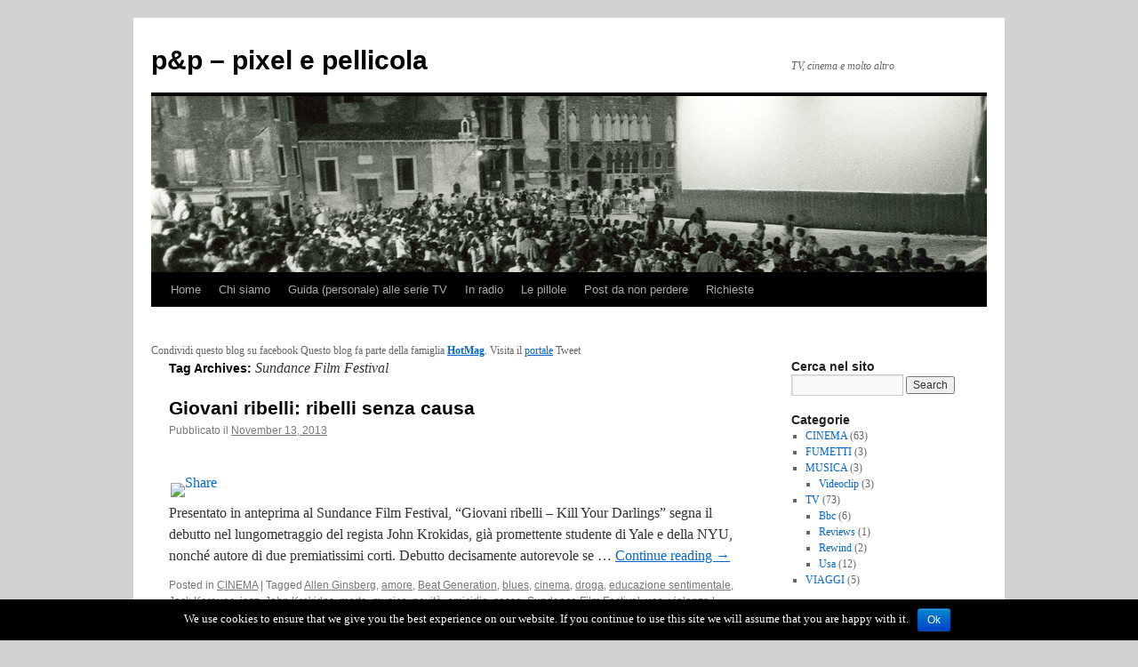

--- FILE ---
content_type: text/html; charset=utf-8
request_url: https://hotmag.me/pixel/tag/sundance-film-festival/
body_size: 6684
content:
<!DOCTYPE html>
<html lang="en-US" prefix="og: http://ogp.me/ns#">
<head>
  <meta charset="UTF-8">
  <title>Sundance Film Festival Archives - p&amp;p – pixel e pellicolap&amp;p – pixel e pellicola</title>
  <link rel="profile" href="https://gmpg.org/xfn/11">
  <link rel="stylesheet" type="text/css" media="all" href="/pixel/wp-content/themes/twentyten/style.css">
  <link rel="pingback" href="/pixel/xmlrpc.php">
  <link rel="canonical" href="/pixel/tag/sundance-film-festival/">
  <meta property="og:locale" content="en_US">
  <meta property="og:type" content="object">
  <meta property="og:title" content="Sundance Film Festival Archives - p&amp;p – pixel e pellicola">
  <meta property="og:url" content="http://hotmag.me/pixel/tag/sundance-film-festival/">
  <meta property="og:site_name" content="p&amp;p – pixel e pellicola">
  <link rel='dns-prefetch' href='//s.w.org'>
  <link rel="alternate" type="application/rss+xml" title="p&amp;p – pixel e pellicola &raquo; Feed" href="/pixel/feed/">
  <link rel="alternate" type="application/rss+xml" title="p&amp;p – pixel e pellicola &raquo; Comments Feed" href="/pixel/comments/feed/">
  <link rel="alternate" type="application/rss+xml" title="p&amp;p – pixel e pellicola &raquo; Sundance Film Festival Tag Feed" href="/pixel/tag/sundance-film-festival/feed/">
  <script type="bdfe1757d90aa13992cccc7d-text/javascript">
                        window._wpemojiSettings = {"baseUrl":"https:\/\/s.w.org\/images\/core\/emoji\/2\/72x72\/","ext":".png","svgUrl":"https:\/\/s.w.org\/images\/core\/emoji\/2\/svg\/","svgExt":".svg","source":{"concatemoji":"http:\/\/hotmag.me\/pixel\/wp-includes\/js\/wp-emoji-release.min.js?ver=4.6.7"}};
                        !function(a,b,c){function d(a){var c,d,e,f,g,h=b.createElement("canvas"),i=h.getContext&&h.getContext("2d"),j=String.fromCharCode;if(!i||!i.fillText)return!1;switch(i.textBaseline="top",i.font="600 32px Arial",a){case"flag":return i.fillText(j(55356,56806,55356,56826),0,0),!(h.toDataURL().length<3e3)&&(i.clearRect(0,0,h.width,h.height),i.fillText(j(55356,57331,65039,8205,55356,57096),0,0),c=h.toDataURL(),i.clearRect(0,0,h.width,h.height),i.fillText(j(55356,57331,55356,57096),0,0),d=h.toDataURL(),c!==d);case"diversity":return i.fillText(j(55356,57221),0,0),e=i.getImageData(16,16,1,1).data,f=e[0]+","+e[1]+","+e[2]+","+e[3],i.fillText(j(55356,57221,55356,57343),0,0),e=i.getImageData(16,16,1,1).data,g=e[0]+","+e[1]+","+e[2]+","+e[3],f!==g;case"simple":return i.fillText(j(55357,56835),0,0),0!==i.getImageData(16,16,1,1).data[0];case"unicode8":return i.fillText(j(55356,57135),0,0),0!==i.getImageData(16,16,1,1).data[0];case"unicode9":return i.fillText(j(55358,56631),0,0),0!==i.getImageData(16,16,1,1).data[0]}return!1}function e(a){var c=b.createElement("script");c.src=a,c.type="text/javascript",b.getElementsByTagName("head")[0].appendChild(c)}var f,g,h,i;for(i=Array("simple","flag","unicode8","diversity","unicode9"),c.supports={everything:!0,everythingExceptFlag:!0},h=0;h<i.length;h++)c.supports[i[h]]=d(i[h]),c.supports.everything=c.supports.everything&&c.supports[i[h]],"flag"!==i[h]&&(c.supports.everythingExceptFlag=c.supports.everythingExceptFlag&&c.supports[i[h]]);c.supports.everythingExceptFlag=c.supports.everythingExceptFlag&&!c.supports.flag,c.DOMReady=!1,c.readyCallback=function(){c.DOMReady=!0},c.supports.everything||(g=function(){c.readyCallback()},b.addEventListener?(b.addEventListener("DOMContentLoaded",g,!1),a.addEventListener("load",g,!1)):(a.attachEvent("onload",g),b.attachEvent("onreadystatechange",function(){"complete"===b.readyState&&c.readyCallback()})),f=c.source||{},f.concatemoji?e(f.concatemoji):f.wpemoji&&f.twemoji&&(e(f.twemoji),e(f.wpemoji)))}(window,document,window._wpemojiSettings);
  </script>
  <style type="text/css">
  img.wp-smiley,
  img.emoji {
        display: inline !important;
        border: none !important;
        box-shadow: none !important;
        height: 1em !important;
        width: 1em !important;
        margin: 0 .07em !important;
        vertical-align: -0.1em !important;
        background: none !important;
        padding: 0 !important;
  }
  </style>
  <link rel='stylesheet' id='contact-form-7-css' href='/pixel/wp-content/plugins/contact-form-7/includes/css/styles.css?ver=4.5.1' type='text/css' media='all'>
  <link rel='stylesheet' id='cookie-notice-front-css' href='/pixel/wp-content/plugins/cookie-notice/css/front.css?ver=4.6.7' type='text/css' media='all'>
  <link rel='stylesheet' id='mr_social_sharing-css' href='/pixel/wp-content/plugins/social-sharing-toolkit/style_2.1.2.css?ver=4.6.7' type='text/css' media='all'>
  <script type="bdfe1757d90aa13992cccc7d-text/javascript" src='/pixel/wp-includes/js/jquery/jquery.js?ver=1.12.4'></script>
  <script type="bdfe1757d90aa13992cccc7d-text/javascript" src='/pixel/wp-includes/js/jquery/jquery-migrate.min.js?ver=1.4.1'></script>
  <script type="bdfe1757d90aa13992cccc7d-text/javascript">
  /* <![CDATA[ */
  var cnArgs = {"ajaxurl":"http:\/\/hotmag.me\/pixel\/wp-admin\/admin-ajax.php","hideEffect":"fade","onScroll":"","onScrollOffset":"100","cookieName":"cookie_notice_accepted","cookieValue":"TRUE","cookieTime":"2592000","cookiePath":"\/","cookieDomain":""};
  /* ]]> */
  </script>
  <script type="bdfe1757d90aa13992cccc7d-text/javascript" src='/pixel/wp-content/plugins/cookie-notice/js/front.js?ver=1.2.36.1'></script>
  <link rel='https://api.w.org/' href='/pixel/wp-json/'>
  <link rel="EditURI" type="application/rsd+xml" title="RSD" href="/pixel/xmlrpc.php?rsd">
  <link rel="wlwmanifest" type="application/wlwmanifest+xml" href="/pixel/wp-includes/wlwmanifest.xml">
  <style type="text/css" id="custom-background-css">
  body.custom-background { background-color: #d1d1d1; }
  </style>
</head>
<body class="archive tag tag-sundance-film-festival tag-422 custom-background">
  <div id="wrapper" class="hfeed">
    <div id="header">
      <div id="masthead">
        <div id="branding" role="banner">
        <div id="site-title">
          <span><a href="/pixel/" title="p&amp;p – pixel e pellicola" rel="home">p&amp;p – pixel e pellicola</a></span>
        </div>
        <div id="site-description">
          TV, cinema e molto altro
        </div><img src="/pixel/files/2010/11/cropped-u.jpg" width="940" height="198" alt=""></div>
        <div id="access" role="navigation">
          <div class="skip-link screen-reader-text">
            <a href="#content" title="Skip to content">Skip to content</a>
          </div>
          <div class="menu">
            <ul>
              <li>
                <a href="/pixel/">Home</a>
              </li>
              <li class="page_item page-item-70">
                <a href="/pixel/about-2/">Chi siamo</a>
              </li>
              <li class="page_item page-item-404">
                <a href="/pixel/guida-tv/">Guida (personale) alle serie TV</a>
              </li>
              <li class="page_item page-item-240">
                <a href="/pixel/in-radio/">In radio</a>
              </li>
              <li class="page_item page-item-284">
                <a href="/pixel/pillole/">Le pillole</a>
              </li>
              <li class="page_item page-item-272">
                <a href="/pixel/post-da-non-perdere/">Post da non perdere</a>
              </li>
              <li class="page_item page-item-154">
                <a href="/pixel/richieste/">Richieste</a>
              </li>
            </ul>
          </div>
        </div>
      </div>
    </div>
    <div id="main">
      Condividi questo blog su facebook 
      <script src="https://static.ak.fbcdn.net/connect.php/js/FB.Share" type="bdfe1757d90aa13992cccc7d-text/javascript"></script> Questo blog fa parte della famiglia <b><a href="/chisiamo/" target="blank">HotMag</a></b>. Visita il <a href="/" target="blank">portale</a> Tweet 
      <script type="bdfe1757d90aa13992cccc7d-text/javascript" src="https://platform.twitter.com/widgets.js"></script>
      <div id="container">
        <div id="content" role="main">
          <h1 class="page-title">Tag Archives: <span>Sundance Film Festival</span></h1>
          <div id="post-666" class="post-666 post type-post status-publish format-standard hentry category-cinema tag-allen-ginsberg tag-amore tag-beat-generation tag-blues tag-cinema-2 tag-droga tag-educazione-sentimentale tag-jack-kerouac tag-jazz tag-john-krokidas tag-morte tag-musica-2 tag-novita tag-omicidio tag-sesso tag-sundance-film-festival tag-usa tag-violenza">
            <h2 class="entry-title"><a href="/pixel/giovani-ribelli/" rel="bookmark">Giovani ribelli: ribelli senza causa</a></h2>
            <div class="entry-meta">
              <span class="meta-prep meta-prep-author">Pubblicato il</span> <a href="/pixel/giovani-ribelli/" title="12:30 pm" rel="bookmark"><span class="entry-date">November 13, 2013</span></a> <span class="meta-sep"></span>
            </div>
            <div class="entry-summary">
              <div class="mr_social_sharing_wrapper">
                <span class="mr_social_sharing"><span style="display: inline-block; width: 90px; height: 21px; overflow: hidden;"></span></span>
                <div class="fb-like" data-href="/pixel/giovani-ribelli/" data-send="false" data-layout="button_count" data-width="90" data-show-faces="false">
                  <span class="mr_social_sharing"></span>
                </div><span class="mr_social_sharing"><a rel="nofollow" class="linksalpha_button linksalpha_link" href="//www.linksalpha.com/social/mobile" data-url="http://hotmag.me/pixel/giovani-ribelli/" data-text="Giovani ribelli: ribelli senza causa" data-desc="Presentato in anteprima al Sundance Film Festival, “Giovani ribelli – Kill Your Darlings” segna il debutto nel lungometraggio del regista John Krokidas, già promettente studente di Yale e della NYU, nonché autore di due premiatissimi corti. Debutto decisamente autorevole se si considera che" data-image="" data-button=""><img src="//www.linksalpha.com/images/social_share_button.png" alt="Share" class="linksalpha_image"></a> 
                <script type="bdfe1757d90aa13992cccc7d-text/javascript" src="//www.linksalpha.com/scripts/loader_iconbox.js?v=2.3"></script></span>
              </div>
              <p>Presentato in anteprima al Sundance Film Festival, “Giovani ribelli – Kill Your Darlings” segna il debutto nel lungometraggio del regista John Krokidas, già promettente studente di Yale e della NYU, nonché autore di due premiatissimi corti. Debutto decisamente autorevole se &hellip; <a href="/pixel/giovani-ribelli/">Continue reading <span class="meta-nav">&rarr;</span></a></p>
            </div>
            <div class="entry-utility">
              <span class="cat-links"><span class="entry-utility-prep entry-utility-prep-cat-links">Posted in</span> <a href="/pixel/category/cinema/" rel="category tag">CINEMA</a></span> <span class="meta-sep">|</span> <span class="tag-links"><span class="entry-utility-prep entry-utility-prep-tag-links">Tagged</span> <a href="/pixel/tag/allen-ginsberg/" rel="tag">Allen Ginsberg</a>, <a href="/pixel/tag/amore/" rel="tag">amore</a>, <a href="/pixel/tag/beat-generation/" rel="tag">Beat Generation</a>, <a href="/pixel/tag/blues/" rel="tag">blues</a>, <a href="/pixel/tag/cinema-2/" rel="tag">cinema</a>, <a href="/pixel/tag/droga/" rel="tag">droga</a>, <a href="/pixel/tag/educazione-sentimentale/" rel="tag">educazione sentimentale</a>, <a href="/pixel/tag/jack-kerouac/" rel="tag">Jack Kerouac</a>, <a href="/pixel/tag/jazz/" rel="tag">jazz</a>, <a href="/pixel/tag/john-krokidas/" rel="tag">John Krokidas</a>, <a href="/pixel/tag/morte/" rel="tag">morte</a>, <a href="/pixel/tag/musica-2/" rel="tag">musica</a>, <a href="/pixel/tag/novita/" rel="tag">novità</a>, <a href="/pixel/tag/omicidio/" rel="tag">omicidio</a>, <a href="/pixel/tag/sesso/" rel="tag">sesso</a>, <a href="/pixel/tag/sundance-film-festival/" rel="tag">Sundance Film Festival</a>, <a href="/pixel/tag/usa/" rel="tag">usa</a>, <a href="/pixel/tag/violenza/" rel="tag">violenza</a></span> <span class="meta-sep">|</span> <span class="comments-link"><a href="/pixel/giovani-ribelli/#respond">Leave a comment</a></span>
            </div>
          </div>
        </div>
      </div>
      <div id="primary" class="widget-area" role="complementary">
        <ul class="xoxo">
          <li id="search-2" class="widget-container widget_search">
            <h3 class="widget-title">Cerca nel sito</h3>
            <form role="search" method="get" id="searchform" class="searchform" action="https://hotmag.me/pixel/" name="searchform">
              <div>
                <label class="screen-reader-text" for="s">Search for:</label> <input type="text" value="" name="s" id="s"> <input type="submit" id="searchsubmit" value="Search">
              </div>
            </form>
          </li>
          <li id="categories-2" class="widget-container widget_categories">
            <h3 class="widget-title">Categorie</h3>
            <ul>
              <li class="cat-item cat-item-3">
                <a href="/pixel/category/cinema/">CINEMA</a> (63)
              </li>
              <li class="cat-item cat-item-4">
                <a href="/pixel/category/fumetti/">FUMETTI</a> (3)
              </li>
              <li class="cat-item cat-item-97">
                <a href="/pixel/category/musica/">MUSICA</a> (3)
                <ul class='children'>
                  <li class="cat-item cat-item-98">
                    <a href="/pixel/category/musica/videoclip/">Videoclip</a> (3)
                  </li>
                </ul>
              </li>
              <li class="cat-item cat-item-5">
                <a href="/pixel/category/tv/">TV</a> (73)
                <ul class='children'>
                  <li class="cat-item cat-item-6">
                    <a href="/pixel/category/tv/bbc/">Bbc</a> (6)
                  </li>
                  <li class="cat-item cat-item-81">
                    <a href="/pixel/category/tv/reviews/">Reviews</a> (1)
                  </li>
                  <li class="cat-item cat-item-7">
                    <a href="/pixel/category/tv/rewind/">Rewind</a> (2)
                  </li>
                  <li class="cat-item cat-item-68">
                    <a href="/pixel/category/tv/usa-tv/">Usa</a> (12)
                  </li>
                </ul>
              </li>
              <li class="cat-item cat-item-95">
                <a href="/pixel/category/viaggi-2/">VIAGGI</a> (5)
              </li>
            </ul>
          </li>
          <li id="views-3" class="widget-container widget_views">
            <h3 class="widget-title">I più visti</h3>
            <ul>
              <li>
                <a href="/pixel/boardwalk-empire-finale-2/" title="Il cinema &egrave; in tv: Boardwalk Empire ce lo insegna.">Il cinema &egrave; in tv: Boardwalk Empire ce lo insegna.</a> - 18,152 views
              </li>
              <li>
                <a href="/pixel/capitale-umano/" title="Il capitale umano: il costo della vita">Il capitale umano: il costo della vita</a> - 8,333 views
              </li>
              <li>
                <a href="/pixel/viaggio-nel-cinema-e-tv-americano3/" title="Viaggio nel cinema (e tv) americano/3">Viaggio nel cinema (e tv) americano/3</a> - 5,794 views
              </li>
              <li>
                <a href="/pixel/viaggio-usa2/" title="Viaggio nel cinema (e tv) americano/2">Viaggio nel cinema (e tv) americano/2</a> - 5,504 views
              </li>
              <li>
                <a href="/pixel/kick-ass/" title="Kick-Ass: poco super, poco eroi.">Kick-Ass: poco super, poco eroi.</a> - 4,350 views
              </li>
              <li>
                <a href="/pixel/viaggio1/" title="Viaggio nel cinema (e TV) americano/1">Viaggio nel cinema (e TV) americano/1</a> - 4,283 views
              </li>
              <li>
                <a href="/pixel/consigli-per-natale-in-treament/" title="Consigli per Natale: In Treatment">Consigli per Natale: In Treatment</a> - 2,853 views
              </li>
              <li>
                <a href="/pixel/viaggious4/" title="Viaggio nel cinema (e tv) americano/4">Viaggio nel cinema (e tv) americano/4</a> - 2,740 views
              </li>
              <li>
                <a href="/pixel/about-2/" title="Chi siamo">Chi siamo</a> - 2,542 views
              </li>
              <li>
                <a href="/pixel/sorry/" title="Sorry Ok Yes">Sorry Ok Yes</a> - 2,421 views
              </li>
              <li>
                <a href="/pixel/easy_girl/" title="Easy Girl, la commedia che non ti aspetti">Easy Girl, la commedia che non ti aspetti</a> - 2,256 views
              </li>
              <li>
                <a href="/pixel/gameofthrones-preview/" title="Game of Thrones: -13 al via, per il momento Preview">Game of Thrones: -13 al via, per il momento Preview</a> - 2,241 views
              </li>
              <li>
                <a href="/pixel/community/" title="Community: una sit-com da Oscar e grande schermo.">Community: una sit-com da Oscar e grande schermo.</a> - 2,097 views
              </li>
              <li>
                <a href="/pixel/walkingdead/" title="Quando Darabont incontra Danny Boyle: The Walking Dead">Quando Darabont incontra Danny Boyle: The Walking Dead</a> - 2,026 views
              </li>
              <li>
                <a href="/pixel/guida-tv/" title="Guida (personale) alle serie TV">Guida (personale) alle serie TV</a> - 1,996 views
              </li>
            </ul>
          </li>
          <li id="linkcat-2" class="widget-container widget_links">
            <h3 class="widget-title">Siti amici</h3>
            <ul class='xoxo blogroll'>
              <li>Il blog di Valentina Torlaschi</li>
              <li>imminente</li>
              <li>Italian Subs Addicted</li>
              <li>Lab8</li>
              <li>Origami digit@li</li>
              <li>Pietro Bertot &#8211; Liutaio</li>
              <li>Play.it USA</li>
              <li>Radio Ciak</li>
              <li>RBE</li>
              <li>Resistenziade</li>
            </ul>
          </li>
          <li id="recent-posts-2" class="widget-container widget_recent_entries">
            <h3 class="widget-title">Gli ultimi pubblicati</h3>
            <ul>
              <li>
                <a href="/pixel/i-migliori-film-del-2016/">I migliori film del 2016</a>
              </li>
              <li>
                <a href="/pixel/justified-un-finale-perfetto/">Justified: un finale perfetto.</a>
              </li>
              <li>
                <a href="/pixel/justified-season-6/">Pronti, partenza, via. Il finale di Justified comincia ora</a>
              </li>
              <li>
                <a href="/pixel/golden-globe-2015-cinema/">Golden Globe 2015: sorprese, conferme e sgambetti… in attesa degli Oscar</a>
              </li>
              <li>
                <a href="/pixel/golden-globe-2015/">Parliamo di TV: Golden Globe 2015</a>
              </li>
            </ul>
          </li>
          <li id="recent-comments-2" class="widget-container widget_recent_comments">
            <h3 class="widget-title">Commenti recenti</h3>
            <ul id="recentcomments">
              <li class="recentcomments">
                <span class="comment-author-link">Stefano</span> on <a href="/pixel/guida-tv/#comment-2227">Guida (personale) alle serie TV</a>
              </li>
              <li class="recentcomments">
                <span class="comment-author-link"><a href='/pixel/golden-globe-2015-cinema/' rel='external nofollow' class='url'>Golden Globe 2015: sorprese, conferme e sgambetti… in attesa degli Oscar - p&amp;p – pixel e pellicolap&amp;p – pixel e pellicola</a></span> on <a href="/pixel/golden-globe-2015/#comment-2064">Parliamo di TV: Golden Globe 2015</a>
              </li>
              <li class="recentcomments">
                <span class="comment-author-link"><a href='/pixel/golden-globe-2015/' rel='external nofollow' class='url'>Parliamo di TV: Golden Globe 2015 - p&amp;p – pixel e pellicolap&amp;p – pixel e pellicola</a></span> on <a href="/pixel/true-detective/#comment-2063">True Detective: un noir d&#8217;autore targato HBO</a>
              </li>
              <li class="recentcomments">
                <span class="comment-author-link">Riccardo</span> on <a href="/pixel/capitale-umano/#comment-663">Il capitale umano: il costo della vita</a>
              </li>
              <li class="recentcomments">
                <span class="comment-author-link">Tiziana Cisbani</span> on <a href="/pixel/quartet/#comment-552">Quartet: L’insostenibile leggerezza dell’essere… anziani</a>
              </li>
            </ul>
          </li>
          <li id="archives-2" class="widget-container widget_archive">
            <h3 class="widget-title">Archives</h3>
            <ul>
              <li>
                <a href='/pixel/2017/01/'>January 2017</a>
              </li>
              <li>
                <a href='/pixel/2015/04/'>April 2015</a>
              </li>
              <li>
                <a href='/pixel/2015/01/'>January 2015</a>
              </li>
              <li>
                <a href='/pixel/2014/01/'>January 2014</a>
              </li>
              <li>
                <a href='/pixel/2013/12/'>December 2013</a>
              </li>
              <li>
                <a href='/pixel/2013/11/'>November 2013</a>
              </li>
              <li>
                <a href='/pixel/2013/10/'>October 2013</a>
              </li>
              <li>
                <a href='/pixel/2013/08/'>August 2013</a>
              </li>
              <li>
                <a href='/pixel/2013/07/'>July 2013</a>
              </li>
              <li>
                <a href='/pixel/2013/06/'>June 2013</a>
              </li>
              <li>
                <a href='/pixel/2013/04/'>April 2013</a>
              </li>
              <li>
                <a href='/pixel/2013/03/'>March 2013</a>
              </li>
              <li>
                <a href='/pixel/2013/01/'>January 2013</a>
              </li>
              <li>
                <a href='/pixel/2012/12/'>December 2012</a>
              </li>
              <li>
                <a href='/pixel/2012/11/'>November 2012</a>
              </li>
              <li>
                <a href='/pixel/2012/06/'>June 2012</a>
              </li>
              <li>
                <a href='/pixel/2012/02/'>February 2012</a>
              </li>
              <li>
                <a href='/pixel/2012/01/'>January 2012</a>
              </li>
              <li>
                <a href='/pixel/2011/12/'>December 2011</a>
              </li>
              <li>
                <a href='/pixel/2011/11/'>November 2011</a>
              </li>
              <li>
                <a href='/pixel/2011/10/'>October 2011</a>
              </li>
              <li>
                <a href='/pixel/2011/09/'>September 2011</a>
              </li>
              <li>
                <a href='/pixel/2011/08/'>August 2011</a>
              </li>
              <li>
                <a href='/pixel/2011/07/'>July 2011</a>
              </li>
              <li>
                <a href='/pixel/2011/06/'>June 2011</a>
              </li>
              <li>
                <a href='/pixel/2011/05/'>May 2011</a>
              </li>
              <li>
                <a href='/pixel/2011/04/'>April 2011</a>
              </li>
              <li>
                <a href='/pixel/2011/03/'>March 2011</a>
              </li>
              <li>
                <a href='/pixel/2011/02/'>February 2011</a>
              </li>
              <li>
                <a href='/pixel/2011/01/'>January 2011</a>
              </li>
              <li>
                <a href='/pixel/2010/12/'>December 2010</a>
              </li>
              <li>
                <a href='/pixel/2010/11/'>November 2010</a>
              </li>
              <li>
                <a href='/pixel/2010/10/'>October 2010</a>
              </li>
              <li>
                <a href='/pixel/2010/09/'>September 2010</a>
              </li>
              <li>
                <a href='/pixel/2010/08/'>August 2010</a>
              </li>
              <li>
                <a href='/pixel/2010/07/'>July 2010</a>
              </li>
            </ul>
          </li>
          <li id="meta-3" class="widget-container widget_meta">
            <h3 class="widget-title">Meta</h3>
            <ul>
              <li>
                <a rel="nofollow" href="/pixel/wp-login.php">Log in</a>
              </li>
              <li>
                <a href="/pixel/feed/">Entries <abbr title="Really Simple Syndication">RSS</abbr></a>
              </li>
              <li>
                <a href="/pixel/comments/feed/">Comments <abbr title="Really Simple Syndication">RSS</abbr></a>
              </li>
              <li>WordPress.org</li>
            </ul>
          </li>
        </ul>
      </div>
    </div>
    <div id="footer" role="contentinfo">
      <div id="colophon">
        <div id="site-info">
          <a href="/pixel/" title="p&amp;p – pixel e pellicola" rel="home">p&amp;p – pixel e pellicola</a> fa parte della famiglia <b><a href="/chisiamo/" target="blank">HotMag</a></b>. Visita il <a href="/" target="blank">portale</a>.
        </div>
        <div id="site-generator">
          Proudly powered by WordPress.
        </div>
      </div>
    </div>
  </div>
  <script type="bdfe1757d90aa13992cccc7d-text/javascript">

  try {
  var pageTracker = _gat._getTracker("UA-1107040-6");
  pageTracker._trackPageview();
  } catch(err) {}
  </script> 
  <script type="bdfe1757d90aa13992cccc7d-text/javascript" src='/pixel/wp-content/plugins/contact-form-7/includes/js/jquery.form.min.js?ver=3.51.0-2014.06.20'></script> 
  <script type="bdfe1757d90aa13992cccc7d-text/javascript">


  /* <![CDATA[ */
  var _wpcf7 = {"loaderUrl":"http:\/\/hotmag.me\/pixel\/wp-content\/plugins\/contact-form-7\/images\/ajax-loader.gif","recaptcha":{"messages":{"empty":"Please verify that you are not a robot."}},"sending":"Sending ..."};
  /* ]]> */
  </script> 
  <script type="bdfe1757d90aa13992cccc7d-text/javascript" src='/pixel/wp-content/plugins/contact-form-7/includes/js/scripts.js?ver=4.5.1'></script> 
  <script type="bdfe1757d90aa13992cccc7d-text/javascript" src='/pixel/wp-content/plugins/social-sharing-toolkit/script_2.1.2.js?ver=4.6.7'></script> 
  <script type="bdfe1757d90aa13992cccc7d-text/javascript" src='/pixel/wp-content/plugins/social-sharing-toolkit/includes/buttons/button.facebook.js?ver=4.6.7'></script> 
  <script type="bdfe1757d90aa13992cccc7d-text/javascript" src='//connect.facebook.net/en_US/all.js?ver=4.6.7#xfbml=1&#038;appId=188707654478'></script> 
  <script type="bdfe1757d90aa13992cccc7d-text/javascript" src='/pixel/wp-includes/js/wp-embed.min.js?ver=4.6.7'></script>
  <div id="cookie-notice" class="cn-bottom bootstrap" style="color: #fff; background-color: #000;">
    <div class="cookie-notice-container">
      <span id="cn-notice-text">We use cookies to ensure that we give you the best experience on our website. If you continue to use this site we will assume that you are happy with it.</span><a href="#" id="cn-accept-cookie" data-cookie-set="accept" class="cn-set-cookie button bootstrap">Ok</a>
    </div>
  </div>
<script src="/cdn-cgi/scripts/7d0fa10a/cloudflare-static/rocket-loader.min.js" data-cf-settings="bdfe1757d90aa13992cccc7d-|49" defer></script><script defer src="https://static.cloudflareinsights.com/beacon.min.js/vcd15cbe7772f49c399c6a5babf22c1241717689176015" integrity="sha512-ZpsOmlRQV6y907TI0dKBHq9Md29nnaEIPlkf84rnaERnq6zvWvPUqr2ft8M1aS28oN72PdrCzSjY4U6VaAw1EQ==" data-cf-beacon='{"version":"2024.11.0","token":"5e2794c54eaf487592e80c813aadf41f","r":1,"server_timing":{"name":{"cfCacheStatus":true,"cfEdge":true,"cfExtPri":true,"cfL4":true,"cfOrigin":true,"cfSpeedBrain":true},"location_startswith":null}}' crossorigin="anonymous"></script>
</body>
</html>
